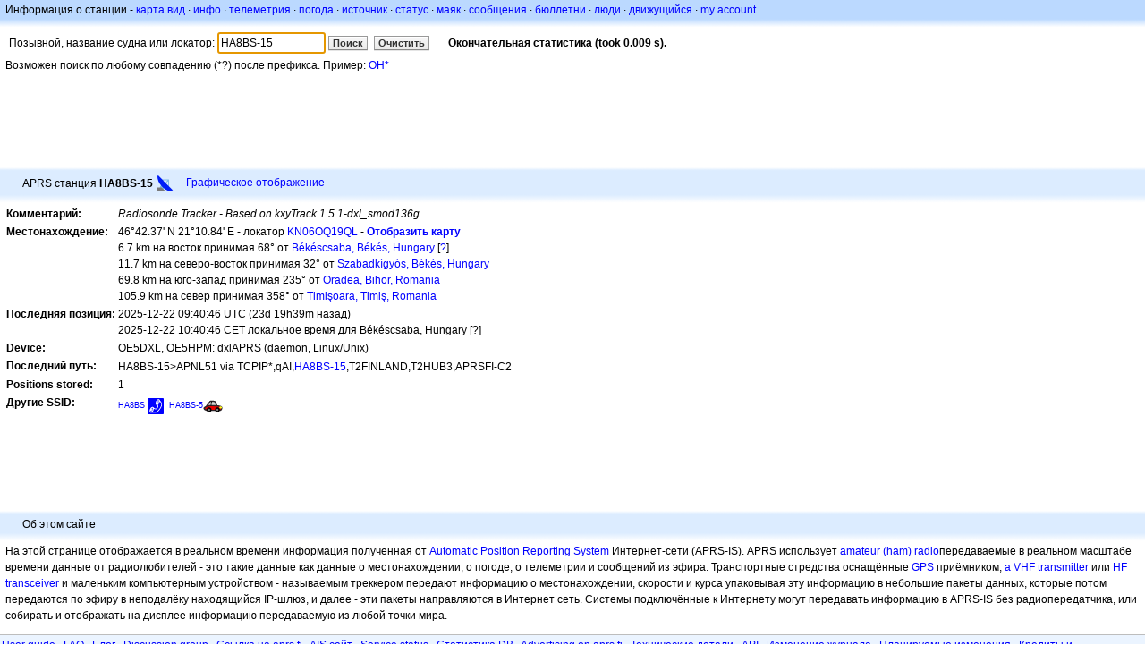

--- FILE ---
content_type: text/html;charset=UTF-8
request_url: https://ru.aprs.fi/info/a/HA8BS-15
body_size: 5393
content:
<!DOCTYPE html>
<html ng-app='aprsfi'>
<head>
<!--
 This is not open source.
 (c) Heikki Hannikainen and GainIO Oy.
 Read and learn freely. Do not steal. Thanks!



 PROGRAMMERS NOTE: https://aprs.fi/page/tos item 6.



-->

<title>Информация о станции для HA8BS-15 – aprs.fi – live APRS map</title>
<meta name="lang" content="ru" />
<meta charset="utf-8" />
<meta name="viewport" content="width=device-width, initial-scale=1">
<meta name='apple-itunes-app' content='app-id=922155038, affiliate-data=at=1000la28'>
<meta name='description' content='Фактическая позиция APRS станции, путь, шлюз и статистика диги-питера для HA8BS-15 (Radiosonde Tracker - Based on kxyTrack 1.5.1-dxl_smod136g)' />
<meta name='apple-itunes-app' content='app-id=922155038, affiliate-data=1000la28'>


<script type='text/javascript'>
window.google_analytics_uacct = 'UA-84382-11';
var _ga_start = new Date();
var _gaq = _gaq || [];
_gaq.push(['_setAccount','UA-84382-11']);
_gaq.push(['_setCustomVar',1,'User class','unregistered',1]);
_gaq.push(['_setAllowAnchor',true],['_trackPageview']);
(function() {
var ga = document.createElement('script'); ga.type = 'text/javascript'; ga.async = true;
ga.src = ('https:' == document.location.protocol ? 'https://ssl' : 'http://www') + '.google-analytics.com/ga.js';
var s = document.getElementsByTagName('script')[0]; s.parentNode.insertBefore(ga, s);
})();
</script>

<script type='text/JavaScript'>
//<![CDATA[
if (parent.frames.length && location.href.toLowerCase().indexOf("http://translate.google") != 0)
	top.location.href = document.location;
//]]>
</script>


<script type='text/javascript'>
var googletag = googletag || {};
googletag.cmd = googletag.cmd || [];
(function() {
var gads = document.createElement('script');
gads.async = true;
gads.type = 'text/javascript';
var useSSL = 'https:' == document.location.protocol;
gads.src = (useSSL ? 'https:' : 'http:') + 
'//www.googletagservices.com/tag/js/gpt.js';
var node = document.getElementsByTagName('script')[0];
node.parentNode.insertBefore(gads, node);
})();
</script>

<script type='text/javascript'>
googletag.cmd.push(function() {
googletag.defineSlot('/2637906/aprs-map-bottom', [250, 250], 'div-gpt-ad-1356108158202-0').addService(googletag.pubads());
googletag.defineSlot('/2637906/aprs-map-top', [234, 60], 'div-gpt-ad-1356108158202-1').addService(googletag.pubads());
googletag.defineSlot('/2637906/aprs-info-banner-top', [728, 90], 'div-gpt-ad-1356296834922-0').addService(googletag.pubads());
googletag.defineSlot('/2637906/aprs-info-banner-bottom', [728, 90], 'div-gpt-ad-1356296727404-0').addService(googletag.pubads());
googletag.pubads().enableSingleRequest();
googletag.enableServices();
});
</script>



<link rel="stylesheet" href="/css/ext/bootstrap.min.css">
<link rel="stylesheet" href="/css/ext/bootstrap-reboot.min.css">

<link rel="stylesheet" type="text/css" href="/css/1706431619/maps.css" />

<link rel="stylesheet" href="https://unpkg.com/leaflet@1.9.3/dist/leaflet.css" integrity="sha256-kLaT2GOSpHechhsozzB+flnD+zUyjE2LlfWPgU04xyI=" crossorigin="" />

<script src="https://ajax.googleapis.com/ajax/libs/jquery/1.11.3/jquery.min.js"></script>
<script src="/js/ext/bootstrap.min.js"></script>


<link rel="shortcut icon" href="/favicon.ico" type="image/x-icon" />
<link rel="shortcut" href="/favicon.ico" type="image/x-icon" />
<link rel="apple-touch-startup-image" href="/img/aprsfi-appleloading.png" />
<link rel="apple-touch-icon" sizes="120x120" href="/img/aprsfi-square-120.png" />
<link rel="apple-touch-icon" sizes="152x152" href="/img/aprsfi-square-152.png" />
<link rel="apple-touch-icon" sizes="167x167" href="/img/aprsfi-square-167.png" />
<link rel="apple-touch-icon" sizes="180x180" href="/img/aprsfi-square-180.png" />
<link rel="apple-touch-icon" sizes="256x256" href="/img/aprsfi-square-256.png" />
<link rel="apple-touch-icon" sizes="512x512" href="/img/aprsfi-square-512.png" />
<link rel="apple-touch-icon" sizes="1024x1024" href="/img/aprsfi-square-1024.png" />
<meta property="og:image" content="/img/aprsfi-square-512.png" />
<meta property="og:image:width" content="512" />
<meta property="og:image:height" content="512" />
<link rel="search" type="application/opensearchdescription+xml" title="Search aprs.fi" href="/w3c/opensearch.xml" />
</head>
<body style="background-color: #fff;" class="common" ng-controller="aprsfic">


<div id="popup_cont" class="popup_container" style="display: none; z-index: 1060;">
	<div id="popup_handle" class="popup_handle">
		<div id="popup_buttons" class="popup_buttons"><img src="/img/close.gif" width="16" height="16" class="popup_closeicon" id="popup_closeicon" alt="close" onmousedown="popup_hide('popup');" /></div>
		<div id="popup_title" class="popup_title">t</div>
	</div>
	<div id="popup_content" class="popup_content popup_text"></div>
</div>

<div id="ttip" class="ttip"></div>

<script type='text/JavaScript'>
//<![CDATA[
analytics = 1;
cookie_domain = 'aprs.fi';
settings_cookie = 'mapssettings';
//]]>
</script>
<script type="text/JavaScript" src="/js/ru/1706431613/lib.js"></script><script type='text/JavaScript'>
//<![CDATA[
sett(1768454429)//]]>
</script>
<div class='box'><div class='boxhdrtop'>
Информация о станции
- <a href='/#!call=a%2FHA8BS-15'>карта вид</a>
· <a href='/info/a/HA8BS-15'>инфо</a>
· <a rel='nofollow' href='/telemetry/a/HA8BS-15'>телеметрия</a>
· <a rel='nofollow' href='/weather/a/HA8BS-15'>погода</a>
· <a rel='nofollow' href='/?c=raw&amp;call=HA8BS-15'>источник</a>
· <a rel='nofollow' href='/?c=status&amp;call=HA8BS-15'>статус</a>
· <a rel='nofollow' href='/?c=beacon&amp;call=HA8BS-15'>маяк</a>
· <a rel='nofollow' href='/?c=message&amp;call=HA8BS-15'>сообщения</a>
· <a href='/bulletin/'>бюллетни</a>
· <a href='/browse/'>люди</a>
· <a href='/moving/'>движущийся</a>
· <a rel='nofollow' href='https://aprs.fi/account/'>my account</a>

</div><div class='boxshadetop'></div><div class='boxcnt'>

<form method='get' action='/info/'>
<div>
Позывной, название судна или локатор: <input id='in' name='call' size='15' value='HA8BS-15' />
<input type='submit' value='Поиск' class='button button_default button_medium' />
<a class='button button_default button_medium' href='/info/'>Очистить</a>
      <span id='status'><img src='/img/aprs-waiting-animation.gif' /></span>
</div>
</form>
<div><span>Возможен поиск по любому совпадению (*?) после префикса. Пример: <a href='/info/OH*'>OH*</a></span></div>
</div></div>

<script type='text/JavaScript'>
//<![CDATA[
focus('in');
//]]>
</script>

<script type="text/JavaScript" src="/js/ru/1511723391/sorttable.js"></script><div class='ad'>
<!-- aprs-info-banner -->
<div id='div-gpt-ad-1356296834922-0' style='width:728px; height:90px;'>
<script type='text/javascript'>
googletag.cmd.push(function() {
googletag.display('div-gpt-ad-1356296834922-0'); });
</script>
</div>
</div>

<div class='boxtshade'></div><div class='boxhdr'>
<span style='vertical-align: middle'>APRS станция <b>HA8BS-15</b></span> <span onmouseover='ttip(event, this, "Satellite dish antenna")' class='sym0' style='background-position: -360px -72px;'></span>
- <a rel='nofollow' href='/info/graphs/a/HA8BS-15'>Графическое отображение</a>
<span style='position: absolute; right: 20px;'></span>
</div><div class='boxshade'></div><div class='boxcnt'>


<table>
<tr><th valign='top'>Комментарий:</th> <td valign='top'><i>Radiosonde Tracker - Based on kxyTrack 1.5.1-dxl_smod136g</i></td></tr>
<tr><th valign='top'>Местонахождение:</th> <td valign='top'>46°42.37' N 21°10.84' E - локатор <a rel='nofollow' href='/#!addr=KN06OQ19QL'>KN06OQ19QL</a> - <a href='/#!call=a%2FHA8BS-15'><b>Отобразить карту</b></a><br />6.7 km на восток принимая 68° от <a rel="nofollow" href="/#!lat=46.68333&amp;lng=21.10000">Békéscsaba, Békés, Hungary</a> [<a class='link' onclick='help_popup("info_nearest_city","Соседние города");'>?</a>]<br />11.7 km на северо-восток принимая 32° от <a rel="nofollow" href="/#!lat=46.61667&amp;lng=21.10000">Szabadkígyós, Békés, Hungary</a><br />69.8 km на юго-запад принимая 235° от <a rel="nofollow" href="/#!lat=47.06667&amp;lng=21.93333">Oradea, Bihor, Romania</a><br />105.9 km на север принимая 358° от <a rel="nofollow" href="/#!lat=45.75372&amp;lng=21.22571">Timişoara, Timiş, Romania</a></td></tr>
<tr><th valign='top'>Последняя позиция:</th> <td valign='top'>2025-12-22 09:40:46 UTC (<span id='loc_ago_t'>23d 19h39m</span> назад)<br />2025-12-22 10:40:46 CET локальное время для Békéscsaba, Hungary [<span class='link' onclick='help_popup("info_localtime", "Local time");'>?</span>]</td></tr>
<tr><th valign='top'>Device:</th> <td valign='top'>OE5DXL, OE5HPM: dxlAPRS (daemon, Linux/Unix)</td></tr>
<tr><th valign='top'>Последний путь:</th> <td valign='top'><span style="vertical-align: middle;">HA8BS-15>APNL51 via TCPIP*,qAI,<a href='/info/HA8BS-15'>HA8BS-15</a>,T2FINLAND,T2HUB3,APRSFI-C2</span></td></tr>
<tr><th valign='top'>Positions stored:</th> <td valign='top'>1</td></tr>
<tr><th valign='top'>Другие SSID:</th> <td valign='top'> <a href='/info/w/3973131244' style='font-weight:152; font-size:76%;'>HA8BS</a><span onmouseover='ttip(event, this, "Phone")' class='sym0' style='background-position: -72px -0px;'></span> <a href='/info/a/HA8BS-5' style='font-weight:106; font-size:71%;'>HA8BS-5</a><span onmouseover='ttip(event, this, "Car")' class='sym0' style='background-position: -312px -24px;'></span></td></tr>

</table>

</div>


<div class='ad'>
<!-- aprs-info-banner -->
<div id='div-gpt-ad-1356296727404-0' style='width:728px; height:90px;'>
<script type='text/javascript'>
googletag.cmd.push(function() {
googletag.display('div-gpt-ad-1356296727404-0'); });
</script>
</div>
</div>

<div class='boxtshade'></div><div class='boxhdr'>
Об этом сайте
</div><div class='boxshade'></div><div class='boxcnt'>
На этой странице отображается в реальном времени информация полученная от <a href='http://en.wikipedia.org/wiki/Automatic_Position_Reporting_System' onclick="javascript:urchinTracker('/outgoing/wikipedia/Automatic_Position_Reporting_System');">Automatic Position Reporting System</a> Интернет-сети (APRS-IS). APRS использует <a href='http://en.wikipedia.org/wiki/Amateur_radio' onclick="javascript:urchinTracker('/outgoing/wikipedia/Amateur_radio');">amateur (ham) radio</a>передаваемые в реальном масштабе времени данные от радиолюбителей - это такие данные как данные о местонахождении, о погоде, о телеметрии и сообщений из эфира. Транспортные стредства оснащённые <a href='http://en.wikipedia.org/wiki/GPS' onclick="javascript:urchinTracker('/outgoing/wikipedia/GPS');">GPS</a> приёмником, <a href='http://en.wikipedia.org/wiki/VHF' onclick="javascript:urchinTracker('/outgoing/wikipedia/VHF');">a VHF transmitter</a> или <a href='http://en.wikipedia.org/wiki/High_frequency' onclick="javascript:urchinTracker('/outgoing/wikipedia/High_frequency');">HF</a> <a href='http://en.wikipedia.org/wiki/Transceiver' onclick="javascript:urchinTracker('/outgoing/wikipedia/Transceiver');">transceiver</a> и маленьким компьютерным устройством - называемым треккером передают информацию о местонахождении, скорости и курса упаковывая эту информацию в небольшие пакеты данных, которые потом передаются по эфиру в неподалёку находящийся IP-шлюз, и далее - эти пакеты направляются в Интернет сеть. Системы подключённые к Интернету могут передавать информацию в APRS-IS без радиопередатчика, или собирать и отображать на дисплее информацию передаваемую из любой точки мира.
</div>

<div class="linkfooter">
<a href='https://aprs.fi/doc/guide/guide.html'>User guide</a>
· <a href='/page/faq'>FAQ</a>
· <a href='http://blog.aprs.fi/'>Блог</a>
· <a href='https://groups.google.com/forum/#!forum/aprsfi'>Discussion group</a>
· <a href='/page/linking'>Ссылка на aprs.fi</a>
· <a href='/page/ais_sites'>AIS сайт</a>
· <a href='/service-status/'>Service status</a>
· <a href='/stats/daily'>Статистика DB</a>
· <a href='/page/advertising'>Advertising on aprs.fi</a>
· <a href='/page/about_technical'>Технические детали</a>
· <a href='/page/api'>API</a>
· <a href='/page/changelog'>Изменение журнала</a>
· <a href='/page/todo'>Планируемые изменения</a>
· <a href='/page/credits'>Кредиты и благодарности</a>
· <a href='/page/tos'>Terms Of Service</a>
· <a href='https://geo.itunes.apple.com/app/aprs.fi/id922155038?mt=8&at=1000la28&pt=2223203&ct=aprsfi'>iPhone/iPad APRS</a>

</div>

<script type='text/JavaScript'>
//<![CDATA[
upd_el('status', '<b>Окончательная статистика (took 0.009 s).</b>');
//]]>
</script>

</body>
</html>


--- FILE ---
content_type: text/html; charset=utf-8
request_url: https://www.google.com/recaptcha/api2/aframe
body_size: 268
content:
<!DOCTYPE HTML><html><head><meta http-equiv="content-type" content="text/html; charset=UTF-8"></head><body><script nonce="ZWA9RVFcs7MTqt8r2GEyOA">/** Anti-fraud and anti-abuse applications only. See google.com/recaptcha */ try{var clients={'sodar':'https://pagead2.googlesyndication.com/pagead/sodar?'};window.addEventListener("message",function(a){try{if(a.source===window.parent){var b=JSON.parse(a.data);var c=clients[b['id']];if(c){var d=document.createElement('img');d.src=c+b['params']+'&rc='+(localStorage.getItem("rc::a")?sessionStorage.getItem("rc::b"):"");window.document.body.appendChild(d);sessionStorage.setItem("rc::e",parseInt(sessionStorage.getItem("rc::e")||0)+1);localStorage.setItem("rc::h",'1768454431598');}}}catch(b){}});window.parent.postMessage("_grecaptcha_ready", "*");}catch(b){}</script></body></html>